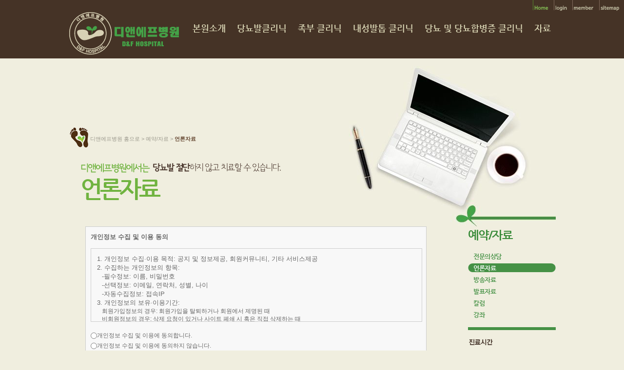

--- FILE ---
content_type: text/html
request_url: http://dnfhospital.com/Module/MBoard/MBoard.asp?Page=5&PageSize=10&Key=&Keyword=&Gubun=1&SearchCategory=&Divide=Normal&Srno=3462&PState=Write
body_size: 10956
content:
<!DOCTYPE html PUBLIC "-//W3C//DTD XHTML 1.0 Transitional//EN" "http://www.w3.org/TR/xhtml1/DTD/xhtml1-transitional.dtd">
<html xmlns="http://www.w3.org/1999/xhtml" xml:lang="ko" lang="ko">
<head>
    <meta http-equiv="Content-Type" content="text/html; charset=utf-8" />
	<meta name="description" content="중랑구 중화동 위치, 무지외반증, 지간신경종, 족저근막염, 당뇨발, 합병증, 족부질환 진료" />
	<title>디앤에프병원</title>
	<script type="text/javascript" src="/BasicJs/jquery.js"></script>
	<script type="text/javascript" src="/BasicJs/Default.js"></script>
    <link rel="stylesheet" type="text/css" href="/css/style.css" />
    <link rel="stylesheet" type="text/css" href="/css/layout.css?" />
	<link rel="stylesheet" href="/Module/Css/hp_type1/module.css" type="text/css"/>
	<link rel="stylesheet" href="/Module/Css/hp_type1/blue.css" type="text/css"/>
	<script type="text/javascript" src="/Js/CommonMenu.js"></script>
</head>

<body class="main_bg">

<div id="wrap">
	<div class="accessibility">
    	<a href="#container">본문바로가기</a>
        <a href="#nav">주메뉴 바로가기</a>
        <a href="#sub_right">하위메뉴 바로가기</a>
    </div>
        <div class="common">
        <ul>
        <li><a href="/index.asp"><img src="/images/common_icon_home_01_off.gif" alt="home" /></a></li>

        <li><a href="/Module/Member/Login.asp"><img src="/images/common_icon_login_01_off.gif" alt="로그인" /></a></li>
        <li><a href="/Module/Member/Member.asp"><img src="/images/common_icon_mem_01_off.gif" alt="회원가입" /></a></li>

        <li><a href="/Content/Content.asp?FolderName=sitemap&FileName=sitemap"><img src="/images/common_icon_sitemap_01_off.gif" alt="사이트맵" /></a></li>

        <!-- -->
        </ul>
    </div>
    <!-- //common -->

    <div id="header">
    	<h1 class="main_logo"><a href="/index.asp"><img src="/images/main_logo_01.gif" alt="디앤에프병원 D&amp;F HOSPITAL" /></a></h1>

        <!-- nav -->
        <div id="nav">
            <ul id="GNB_MAIN_AREA">
            <li><span class="gnb_1deth"><a href="/Content/Content.asp?FolderName=sub01&FileName=sub01_01" class="gnb_on">본원소개</a></span>
            	<ul class="gnb_sub_01">
                <li><span class="gnb_2deth"><a href="/Content/Content.asp?FolderName=sub01&FileName=sub01_01" class="gnb_on">본원소개</a></span></li>
                <li><span class="gnb_2deth"><a href="/Content/Content.asp?FolderName=sub01&FileName=sub01_02">의료진 소개</a></span></li>
                <li><span class="gnb_2deth"><a href="/Content/Content.asp?FolderName=sub01&FileName=sub01_03">진료안내</a></span></li>
                <li><span class="gnb_2deth"><a href="/Content/Content.asp?FolderName=sub01&FileName=sub01_04">미리보는 병원</a></span></li>
                <li><span class="gnb_2deth"><a href="/Content/Content.asp?FolderName=sub01&FileName=sub01_05">찾아오시는길</a></span></li>
                </ul>
            </li>
            <li><span class="gnb_1deth"><a href="/Content/Content.asp?FolderName=sub02&FileName=sub02_01">당뇨발클리닉</a></span>
            	<ul class="gnb_sub_02 hide">
                <li><span class="gnb_2deth"><a href="/Content/Content.asp?FolderName=sub02&FileName=sub02_01">당뇨발궤양</a></span></li>
                <li><span class="gnb_2deth"><a href="/Content/Content.asp?FolderName=sub02&FileName=sub02_02">당뇨발괴사</a></span></li>
                <li><span class="gnb_2deth"><a href="/Content/Content.asp?FolderName=sub02&FileName=sub02_03">당뇨발변형</a></span></li>
                <li><span class="gnb_2deth"><a href="/Content/Content.asp?FolderName=sub02&FileName=sub02_04">당뇨병성 신경병증</a></span></li>
                <li><span class="gnb_2deth"><a href="/Content/Content.asp?FolderName=sub02&FileName=sub02_05">당뇨병성 혈관병증</a></span></li>
                <li><span class="gnb_2deth"><a href="/Content/Content.asp?FolderName=sub02&FileName=sub02_06">당뇨발 치료</a></span></li>
                </ul>
            </li>
            <li><span class="gnb_1deth"><a href="/Content/Content.asp?FolderName=sub03&FileName=sub03_01">족부 클리닉</a></span>
            	<ul class="gnb_sub_03 hide">
                <li><span class="gnb_2deth"><a href="/Content/Content.asp?FolderName=sub03&FileName=sub03_01">무지외반증</a></span></li>
                <li><span class="gnb_2deth"><a href="/Content/Content.asp?FolderName=sub03&FileName=sub03_02">족저근막염</a></span></li>
                <li><span class="gnb_2deth"><a href="/Content/Content.asp?FolderName=sub03&FileName=sub03_03">지간신경종</a></span></li>
                <li><span class="gnb_2deth"><a href="/Content/Content.asp?FolderName=sub03&FileName=sub03_04">발목인대손상</a></span></li>
                <li><span class="gnb_2deth"><a href="/Content/Content.asp?FolderName=sub03&FileName=sub03_05">발목관절염</a></span></li>
                <li><span class="gnb_2deth"><a href="/Content/Content.asp?FolderName=sub03&FileName=sub03_06">평발</a></span></li>
                <li><span class="gnb_2deth"><a href="/Content/Content.asp?FolderName=sub03&FileName=sub03_07">발가락변형</a></span></li>
                <li><span class="gnb_2deth"><a href="/Content/Content.asp?FolderName=sub03&FileName=sub03_08">굳은살</a></span></li>
                <!--li><span class="gnb_2deth"><a href="/Content/Content.asp?FolderName=sub03&FileName=sub03_09">발톱질환</a></span></li>
                <li><span class="gnb_2deth"><a href="/Content/Content.asp?FolderName=sub03&FileName=sub03_10">당뇨발</a></span></li-->
                <li><span class="gnb_2deth"><a href="/Content/Content.asp?FolderName=sub03&FileName=sub03_11">소건막류</a></span></li>
                <li><span class="gnb_2deth"><a href="/Content/Content.asp?FolderName=sub03&FileName=sub03_12">류마티스발</a></span></li>
                <li><span class="gnb_2deth"><a href="/Content/Content.asp?FolderName=sub03&FileName=sub03_13">스포츠손상</a></span></li>
                <li><span class="gnb_2deth"><a href="/Content/Content.asp?FolderName=sub03&FileName=sub03_14">골절</a></span></li>
                </ul>
            </li>
            <li><span class="gnb_1deth"><a href="/Content/Content.asp?FolderName=sub04&FileName=sub04_01">내성발톱 클리닉</a></span>
            	<ul class="gnb_sub_04 hide">
                <li><span class="gnb_2deth"><a href="/Content/Content.asp?FolderName=sub04&FileName=sub04_01">단순내성발톱</a></span></li>
                <li><span class="gnb_2deth"><a href="/Content/Content.asp?FolderName=sub04&FileName=sub04_02">성장판변형발톱</a></span></li>
                <li><span class="gnb_2deth"><a href="/Content/Content.asp?FolderName=sub04&FileName=sub04_03">살이많은발톱</a></span></li>
                <li><span class="gnb_2deth"><a href="/Content/Content.asp?FolderName=sub04&FileName=sub04_04">무좀발톱</a></span></li>
                <li><span class="gnb_2deth"><a href="/Content/Content.asp?FolderName=sub04&FileName=sub04_05">골성변형발톱</a></span></li>
                <li><span class="gnb_2deth"><a href="/Content/Content.asp?FolderName=sub04&FileName=sub04_06">말려있는발톱</a></span></li>
                </ul>
            </li>
            <li><span class="gnb_1deth"><a href="/Content/Content.asp?FolderName=sub05&FileName=sub05_01">당뇨 및 당뇨합병증 클리닉</a></span>
            	<ul class="gnb_sub_05 hide">
                <li><span class="gnb_2deth"><a href="/Content/Content.asp?FolderName=sub05&FileName=sub05_01">당뇨병이란</a></span></li>
                <li><span class="gnb_2deth"><a href="/Content/Content.asp?FolderName=sub05&FileName=sub05_02">당뇨병의 분류</a></span></li>
                <li><span class="gnb_2deth"><a href="/Content/Content.asp?FolderName=sub05&FileName=sub05_03">당뇨병의 증상</a></span></li>
                <li><span class="gnb_2deth"><a href="/Content/Content.asp?FolderName=sub05&FileName=sub05_04">당뇨병의 진단기준</a></span></li>
                <li><span class="gnb_2deth"><a href="/Content/Content.asp?FolderName=sub05&FileName=sub05_05">당뇨병의 치료</a></span></li>
                <li><span class="gnb_2deth"><a href="/Content/Content.asp?FolderName=sub05&FileName=sub05_06">단계별 당뇨병관리</a></span></li>
                <li><span class="gnb_2deth"><a href="/Content/Content.asp?FolderName=sub05&FileName=sub05_07">만성합병증예방</a></span></li>
                <li><span class="gnb_2deth"><a href="/Content/Content.asp?FolderName=sub05&FileName=sub05_08">당뇨병성 신증</a></span></li>
                <li><span class="gnb_2deth"><a href="/Content/Content.asp?FolderName=sub05&FileName=sub05_09">당뇨병성 망막증</a></span></li>
                </ul>
            </li>
            <li><span class="gnb_1deth"><a href="/Module/Consult/Consult.asp?ModuleID=1">자료</a></span>
            	<ul class="gnb_sub_06 hide">
                <li><span class="gnb_2deth"><a href="/Module/Consult/Consult.asp?ModuleID=1">전문의상담</a></span></li>
                <li><span class="gnb_2deth"><a href="/Module/MBoard/MBoard.asp?Gubun=1&Divide=Normal">언론자료</a></span></li>
                <li><span class="gnb_2deth"><a href="/Module/MBoard/MBoard.asp?Gubun=2&Divide=Normal">방송자료</a></span></li>
                <li><span class="gnb_2deth"><a href="/Module/MBoard/MBoard.asp?Gubun=3&Divide=Normal">발표자료</a></span></li>
                <li><span class="gnb_2deth"><a href="/Module/News/News.asp?MODE=L">칼럼</a></span></li>
                <li><span class="gnb_2deth"><a href="/Module/News/Lecture.asp?MODE=L">강좌</a></span></li>
                </ul>
            </li>
            </ul>
        </div>



<script type="text/javascript">
	ftnStartGNBNavi("", "")
</script>        
    </div>
    <!-- //header -->
    <hr />



    <div id="container" class="sub_container">    
    	<div class="sub_header">

        	<div class="contents_top">
                <p class="location"><a href="/index.asp">디앤에프병원 홈으로</a> &gt; 예약/자료 &gt; <strong>언론자료</strong></p>
                <h3 class="stt">
                <img src="/images/sub_slogan_01.gif" alt="디앤에프 병원은 당뇨와 당뇨합병증 전문 병원입니다." /><br />
                <strong>언론자료</strong>
                </h3>                
            </div>
        
        	
        	<div class="sub_img_01">
            <img src="/images/sub_img_06.jpg" alt="" />
            </div>
            <!-- sub_img_01 -->
        
        </div>
    	
          
        <!-- contents -->
        <div id="sub_contents">
            <div class="contents_section"><link type="text/css" href="/BasicJs/themes/base/jquery.ui.all.css" rel="stylesheet" />
<script type="text/javascript" src="/BasicJs/ui/jquery.ui.core.js"></script>
<script type="text/javascript" src="/BasicJs/ui/jquery.ui.datepicker.js"></script>
<script type="text/javascript">
<!--
	$(document).ready(
		function(){
			$(".InsertDate").datepicker({ buttonImageOnly: true,
									dateFormat: 'yy-mm-dd'
								}).attr({ readonly : true });
		}
	);
//-->
</script>
<script type="text/javascript" src="/BasicJs/jqueryExtends.js"></script>
<script type="text/javascript" src="http://lib.drline.net/js/McircleCommon.js"></script>
<script type="text/javascript">
<!--
	var EditorState = "";

	$(document).ready(
		function(){
			$(".NumberCheck")	.NumberCheck();
		}
	);

	function WriteCheck(){

		oEditors.getById["txtContents"].exec("UPDATE_CONTENTS_FIELD", []);	// 에디터의 내용이 textarea에 적용됩니다.

		if($(".private_box").css("display") == "block"){
			if(!FieldCheckAlert("AgreeYN", "개인정보취급방침에 동의하셔야 진행됩니다.", "checkbox", "Y")){ return false; }
		}
		if(document.getElementById("PrivateAgreeY") && !document.getElementById("PrivateAgreeY").checked)
		{
			alert("개인정보취급방침에 동의하셔야 진행됩니다.");
			return false;
		}

		var FieldName =  new Array("NickName", "PWD", "Category", "NoticeYN", "OpenYN", "Title", "Contents", "DefenceNumber");
		var FieldType = new Array("input", "input", "select", "radio", "radio", "input", "textarea", "input");
		var FieldLabel = new Array("작성자명을", "비밀번호를", "구분을", "공지를", "공개를", "제목을", "내용을", "자동등록방지를");

		for(var i = 0; i < FieldName.length; i++){
			var FieldSize;

			if(FieldType[i] == "input" || FieldType[i] == "select" || FieldType[i] == "textarea"){
				FieldSize = $(FieldType[i] + "[name=" + FieldName[i] + "]").size();
			}else{
				FieldSize = $(":input:" + FieldType[i] + "[name=" + FieldName[i] + "]").size();
			}

			if(FieldSize != 0){
				if(!FieldCheckAlert(FieldName[i], FieldLabel[i] + " 입력하세요.", FieldType[i], "Y")){ return false; }
			}
		}

		/**********************************************
		# 비밀번호 작성규칙 변경 (2015.03.11)
		# http://lib.drline.net/js/McircleCommon.js
		***********************************************/
		if ($("input[name=PWD]").length > 0 && !MCheckPassword(document.getElementById("PWD").value, "L"))
		{
			document.getElementById("PWD").focus();
			return false;
		}
		// 2017-06-08 박은민님 요청으로 추가
		  var hospi = document.getElementsByName("HOSPI")[0].value;
		  var gu = document.getElementsByName("Gubun")[0].value;
		  if ( (hospi=="11955" || hospi=="3232" ) && gu=="5"  )
		  {
			  var for11955 = confirm("이벤트게시판 이용사항에 대해 확인 및 동의하셨습니까?\n(동의 후 응모 가능합니다.)");
			  if (for11955){
				  return true;
			  }else {
				return false;
			  }
		  }
		 // 2017-06-08 박은민님 요청으로 추가
		return true;
	}
//-->
</script>
<div class="Module">
<form name="WriteForm" method="post" action="http://dnfhospital.com/Module/MBoard/BoardWriteOk.asp" onsubmit="return WriteCheck()" style="margin:0" enctype="multipart/form-data">
	<fieldset>
		<legend class="skip">게시판 글쓰기</legend>
		<input type="hidden" name="HOSPI" value="11274" id="" />
		<input type="hidden" name="WState" value="Write" id="" />
		<input type="hidden" name="Srno" value="3462" id="" />
		<input type="hidden" name="Gubun" value="1" id="" />
		<input type="hidden" name="ReturnURL" value="http://dnfhospital.com/Module/MBoard/MBoard.asp?Page=5&PageSize=10&Key=&Keyword=&Gubun=1&SearchCategory=&Divide=Normal&PState=List" id="" />
		<input type="hidden" name="HtmlYN" value="Y" id="" /><div class="private_box" style="display:none">
	<h4 class="private_tt"><label for="PrivateText">개인정보 수집 및 이용동의</label></h4>
    <textarea style="width:95%;height:100px;" id="PrivateText">${CFGAgreementText}</textarea>
	<p class="private_check"><input type="checkbox" name="AgreeYN" id="AgreeYN"  class="input_check"/> <label for="AgreeYN">개인정보 수집 및 이용에 동의합니다. </label></p>
</div>

<table cellSpacing="0" cellPadding="0" width="100%" border="0">
	<tr>
		<td>
			<div class="privicy_txt_wrap mb10">
				<p class="tit">개인정보 수집 및 이용 동의</p>
				<div class="privicy_box">
					<ul>
						<li>1.	개인정보 수집·이용 목적: 공지 및 정보제공, 회원커뮤니티, 기타 서비스제공 </li>
						<li>2.	수집하는 개인정보의 항목:
							<ul>
								<li>-필수정보: 이름, 비밀번호</li>
								<li>-선택정보: 이메일, 연락처, 성별, 나이</li>
								<li>-자동수집정보: 접속IP</li>
							</ul>
						</li>
						<li>3.	개인정보의 보유·이용기간:
							<p>회원가입정보의 경우: 회원가입을 탈퇴하거나 회원에서 제명된 때 <br />비회원정보의 경우: 삭제 요청이 있거나 사이트 폐쇄 시 혹은 직접 삭제하는 때<br />다만, 수집목적 또는 제공받은 목적이 달성된 경우에도 상법 등 법령의 규정에 의하여 보존할 필요성이 있는 경우에는 귀하의 개인정보를 보유할 수 있습니다.</p>
						</li>
						<li>4.	동의를 거부할 권리가 있다는 사실 및 동의 거부에 따른 불이익:
							<p>귀하는 홈페이지에서 위와 같은 개인정보 수집·이용에 동의하지 않으실 수 있습니다.<br />그러나 동의를 거부할 경우 게시판 이용에 제한이 있습니다.</p>
						</li>
					</ul>
				</div>
				<ul class="agree_line">
					<li><input type="radio" name="PrivateAgree" id="PrivateAgreeY"><label for="agree01">개인정보 수집 및 이용에 동의합니다.</label></li>
					<li><input type="radio" name="PrivateAgree" id="PrivateAgreeN"><label for="agree02">개인정보 수집 및 이용에 동의하지 않습니다.</label></li>
				</ul>
			</div>
		</td>
	</tr>
</table>
<p class="bord_txt_type01" style="${RulesOfUse}"><strong>게시판 이용수칙</strong></p>
<ul class="bord_notice_list"  style="padding:15px 13px 25px 13px;height:100px;overflow-y:scroll;${RulesOfUse}">
	<li><span class="num">01.</span> 게시판에 글쓰기를 하는 경우, 본문 또는 첨부 파일 내에 개인정보(주민등록번호, 성명, 연락처 등) 및 민감정보<br/><span class="int01">(정보 주체의 사생활을 침해할 우려가 있는 개인정보)가 포함되어 게시되지 않도록 유의하시기 바랍니다.</span></li>
	<li><span class="num">02.</span> 개인정보를 포함하여 게시하는 경우에는 불특정 다수에게 개인정보가 노출되어 악용될 수 있으며,<br/><span class="int01">특히 타인의 개인정보를 누설, 목적 외 이용, 제공하는 경우에는 개인정보보호법에 따라 처벌받을 수 있음을 알려드립니다.</span></li>
	<li><span class="num">03.</span> 음란, 욕설, 광고글은 통보 없이 삭제될 수 있습니다.</li>
	<li><span class="num">04.</span> 게시글에 시술 및 수술 후기등록 시 혐오감 없는, 보정하지 않은 사진만 등록 가능하며 전/후 시기 명기,<br/><span class="int01">동일한 조건으로 촬영된 것만 게시 가능합니다.</span></li>
	<li><span class="num">05.</span> 치료 후의 사진은 3개월 이상만 허용되며, 주관적 서술로 실존하지 않은 인물의 경험(증상)인 것처럼<br/><span class="int01">기술한 내용은 게시 불가입니다.</span></li>
	<li><span class="num">06.</span> 시술 후기 등 일부 게시판은 성격에 따라 회원에게만 공개 가능하며 환자 본인의 동의가 확인 가능한 경우에만<br/><span class="int01"> 게재할 수 있습니다.</span></li>
</ul>

<!--목록(S)-->
<p class="write_most"><strong class="write_star">*</strong> 표시는 필수 입력사항입니다.</p>
<table summary="게시판 글쓰기" class="write p_rel">
<caption class="hide">게시판 글쓰기</caption>
<colgroup>
<col width="100px" />
<col width="" />
<col width="100pX" />
<col width="" />
</colgroup>
<tr>
	<td class="line01" colspan="4"></td>
</tr>
<tr>
	<th scope="row"><label for="NickName" class="section00"><span class="write_star" title="필수항목">*</span> 작성자명</label></th>
	<td colspan="3"><input type="text" class="input01" name="NickName" id="NickName" value="${NickName}"/></td>
</tr>
<tr>
	<td class="line1" colspan="4"></td>
</tr><tr>
	<th scope="row"><span class="section00"><label for="PWD"><span class="write_star" title="필수항목">*</span> 비밀번호</label></span></th>
	<td colspan="3"><input type="password" class="input01 fl" name="PWD" id="PWD" value=""/><div class="btn_lay fl" style="padding-left:12px;"><p><a href="#none"><img src="/Module/images/common/member_butn_pw_rule.gif" alt="비밀번호생성규칙 " /></a></p></div></div>

		<div class="layer_pw gap02"><strong class="mb10">비밀번호 생성규칙은 아래와 같습니다.</strong><br />
			<p>생성하는 비밀번호에 12345678 등과 같은 쉬운 일련번호 문자열과<br />동일한 숫자의 연속사용은 하지 않습니다.(예:1111)</p>
			</div>
			<script type="text/javascript">
			$(".btn_lay a").bind("mouseenter",function(){
				$(".layer_pw").eq($(this).parent().index()).show();
			}).bind("mouseleave",function(){
				$(".layer_pw").eq($(this).parent().index()).hide();
			})
		</script>
	</td>
</tr>
<tr>
	<td class="line1" colspan="4"></td>
</tr><tr>
	<th scope="row"><span class="section00"><label for="Title"><span class="write_star" title="필수항목">*</span> 제목</label></span></th>
	<td colspan="3"><input type="text" class="input01" name="Title" id="Title" value='' style="width:95%"/></td>
</tr>
<tr>
	<td class="line1" colspan="4"></td>
</tr><tr>
	<!--<th scope="row"><label for="txtContents" class="section00"><span class="write_star" title="필수항목">*</span> 내용2</label></th>-->
	<td colspan="4">
		<textarea name="txtContents" id="txtContents" style="width:100%;height:412px;display:none;"></textarea>
		<script type="text/javascript" src="/Module/SmartEditor/js/HuskyEZCreator.js"></script>
		<script type="text/javascript">
		var oEditors = [];

		nhn.husky.EZCreator.createInIFrame({
			oAppRef: oEditors,
			elPlaceHolder: "txtContents",
			sSkinURI: "/Module/SmartEditor/SmartEditor2Skin.html",
			htParams : {
				bUseToolbar : true,				// 툴바 사용 여부 (true:사용/ false:사용하지 않음)
				bUseVerticalResizer : true,		// 입력창 크기 조절바 사용 여부 (true:사용/ false:사용하지 않음)
				bUseModeChanger : true,			// 모드 탭(Editor | HTML | TEXT) 사용 여부 (true:사용/ false:사용하지 않음)
				//aAdditionalFontList : aAdditionalFontSet,		// 추가 글꼴 목록
				fOnBeforeUnload : function(){
					//alert("완료!");
				}
			}, //boolean
			fOnAppLoad : function(){
				//예제 코드
				//oEditors.getById["txtContents"].exec("PASTE_HTML", ["로딩이 완료된 후에 본문에 삽입되는 text입니다."]);
			},
			fCreator: "createSEditor2"
		});
		</script>
	</td>
</tr>
<tr>
	<td class="line1" colspan="4"></td>
</tr><tr>
	<td colspan="4">
		&nbsp;&nbsp;&nbsp;&nbsp;&nbsp;&nbsp;&nbsp;&nbsp;&nbsp;&nbsp;
		해당 웹사이트는 웹접근성을 준수한 웹사이트입니다. 첨부하시는 파일에 대한 설명 문구를 입력해주시면 <br />
		&nbsp;&nbsp;&nbsp;&nbsp;&nbsp;&nbsp;&nbsp;&nbsp;&nbsp;&nbsp;
		장애인, 고령자분들도 웹사이트 이용이 훨씬 쉬워집니다.
	</td>
</tr>
<tr>
	<td class="line1" colspan="4"></td>
</tr><tr>
	<th scope="row"><span class="section00"><label for="File1"><span class="write_star" title="필수항목">*</span> 첨부파일1</label></span></th>
	<td colspan="3"><input type="file" class="input01" name="File1" id="File1" style="width:95%"/> </td>
</tr>
<tr>
	<td class="line1" colspan="4"></td>
</tr>
<tr>
	<th scope="row"><span class="section00"><label for="FileComment1"><span class="write_star" title="필수항목">*</span> 첨부파일1 설명</label></span></th>
	<td colspan="3">
		<input type="text" class="input01" name="FileComment1" id="FileComment1" value="" style="width:95%"/>
	</td>
</tr>
<tr>
	<td class="line1" colspan="4"></td>
</tr><tr>
	<th scope="row"><span class="section00"><label for="File2"><span class="write_star" title="필수항목">*</span> 첨부파일2</label></span></th>
	<td colspan="3"><input type="file" class="input01" name="File2" id="File2" style="width:95%"/> </td>
</tr>
<tr>
	<td class="line1" colspan="4"></td>
</tr>
<tr>
	<th scope="row"><span class="section00"><label for="FileComment2"><span class="write_star" title="필수항목">*</span> 첨부파일2 설명</label></span></th>
	<td colspan="3">
		<input type="text" class="input01" name="FileComment2" id="FileComment2" value="" style="width:95%"/>
	</td>
</tr>
<tr>
	<td class="line1" colspan="4"></td>
</tr><tr>
	<th scope="row"><span class="section00"><label for="DefenceNumber"><span class="write_star" title="필수항목">*</span> 자동등록방지</label></span></th>
	<td colspan="3">
		<img style="width: auto;" src="/Module/Images/Common/calendar_num8.gif" alt="8" /><img style="width: auto;" src="/Module/Images/Common/calendar_num9.gif" alt="9" /><img style="width: auto;" src="/Module/Images/Common/calendar_num5.gif" alt="5" /><img style="width: auto;" src="/Module/Images/Common/calendar_num6.gif" alt="6" /><input type='hidden' name='s_check_num' value='8956' />
		<input type="text" class="input01 NumberCheck" name="DefenceNumber" id="DefenceNumber"/>
		옆에 보이는 숫자를 입력해주세요.
	</td>
</tr>
<tr>
	<td class="line1" colspan="4"></td>
</tr></table>
<!--목록(E)-->

<div class="btn_area">
    <div class="btn_right">
		<button class="btn_register" type="submit">등록</button>
		<a href="/Module/MBoard/MBoard.asp?Page=5&PageSize=10&Key=&Keyword=&Gubun=1&SearchCategory=&Divide=Normal&PState=List" class="btn_cancel">취소</a>
	</div>
</div>

</div>
	</fieldset>
</form>                
            </div>
        </div>            
        <!-- //contents -->
        
        <hr />
                

        <div id="sub_right">        	            
            <!-- tt snb -->
            <h2 class="tt">예약/자료</h2>            
            <div class="snb">
            	<ul>
                <li><a href="/Module/Consult/Consult.asp?ModuleID=1" class="off">전문의상담</a></li>
                <li><a href="/Module/MBoard/MBoard.asp?Gubun=1&Divide=Normal" class="on">언론자료</a></li>
                <li><a href="/Module/MBoard/MBoard.asp?Gubun=2&Divide=Normal" class="off">방송자료</a></li>
                <li><a href="/Module/MBoard/MBoard.asp?Gubun=3&Divide=Normal" class="off">발표자료</a></li>
                <li><a href="/Module/News/News.asp?MODE=L" class="off">칼럼</a></li>
                <li><a href="/Module/News/Lecture.asp?MODE=L" class="off">강좌</a></li>
                </ul>            
            </div>


            
            
            <div class="sub_right_btn">
                <div><img src="/images/main_time.gif" alt="진료시간 / 평   일     오전 9시 ~ 오후 5시 / 토요일     오전 9시 ~ 오후 1시 / 점심시간   오후12시 30분 ~ 오후1시 30분 / 일요일/공휴일 : 휴진" /></div>
                <div><img src="/images/main_tel.gif" alt="상담 및 문의전화 궁금하신 사항이 있으시면 친절히 상담하여 드립니다 02)434-2119" /></div>
                <div><a href="http://blog.naver.com/kjyos" target="_blank" title="박정민 원장의 블로그 새창열기"><img src="/images/main_blog.gif" alt="당뇨발을 가장 잘 살리는 김세영, 박정민 원장의 블로그" /></a></div>
                <div><a href="http://cafe.naver.com/dnfhospital" target="_blank" title="디앤에프병원 카페 새창열기"><img src="/images/main_cafe.gif" alt="당뇨발을 살려내는 병원 디앤에프병원 카페" /></a></div>
            </div>
            <!-- //sub_left_btn -->
            
        </div>	

          
    <span class="clearfloat"></span>
    </div>
    <!-- //container -->
    <hr />
    
    <div id="footer">
        <p class="copy_logo"><img src="/images/copy_logo.gif" alt="디앤에프병원 D&amp;F HOSPITAL" /></p>
        
        <div class="footer_left">
            <ul class="footer_btn01">
        	<li><a href="/Content/Content.asp?FolderName=sub01&FileName=sub01_01"><img src="/images/copy_about.gif" alt="병원소개" /></a></li>
            <li><a href="/Content/Content.asp?FolderName=sub01&FileName=sub01_05"><img src="/images/copy_map.gif" alt="찾아오시는길" /></a></li>
            <li><a href="/Content/Content.asp?FolderName=sub01&FileName=sub01_03"><img src="/images/copy_info.gif" alt="진료안내" /></a></li>            
            <li><a href="#" onclick="ftnGlobalPrivatePopup('1');return false;"><img src="/images/copy_private.gif" alt="개인정보취급방침" /></a></li>
            <li><a href="/Content/Content.asp?FolderName=sitemap&FileName=sitemap"><img src="/images/copy_sitemap.gif" alt="사이트맵" /></a></li>
	        </ul>
            <address class="copy_address"><img src="/images/copy_address.gif" alt="서울시 중랑구 중화동 110-43 디엔에프병원  |   사업자 등록번호: 204-93-45862   |   대표자: 김재영   |   상호명: 디앤에프병원" /></address>        </div>
        
        <div class="footer_right"><img src="/images/copy_tel.gif" alt="전화번호 |  02)434-2119 copyright D&amp;F hospital hospital All right reserved" /></div>
        
    </div>

<!-- Common Google Script -->
<script>
  (function(i,s,o,g,r,a,m){i['GoogleAnalyticsObject']=r;i[r]=i[r]||function(){
  (i[r].q=i[r].q||[]).push(arguments)},i[r].l=1*new Date();a=s.createElement(o),
  m=s.getElementsByTagName(o)[0];a.async=1;a.src=g;m.parentNode.insertBefore(a,m)
  })(window,document,'script','//www.google-analytics.com/analytics.js','ga');

  ga('create', 'UA-54008253-41', 'auto');
  ga('send', 'pageview');

</script>
<!-- Common Google Script End -->

<script language="javascript" src="http://lib.drline.net/js/MCircleHomepageInit.js"></script>
<script language="javascript">
	var hospiCd = '11274';
	var hpType = 'SEMI'; /*EDT=EDT,HEALTHCARE=헬스케어,SEMI=중소병원,FLEXIBLE=플렉서블3,S3=S3,SPECIAL=개별,MOBILE=모바일,ADMIN=관리자*/
	var memberID = '';
	var isAdmin = 'False';

    McircleHomepageCommon(hospiCd, hpType, memberID, isAdmin);

	/*비밀번호 변경 3개월초과자 팝업 알림*/
	if(InnerGetCookie('SITECMD') == 'PWD_UPDATE_NOTI'){
		var url = 'http://lib.drline.net/popup/PwdUpdateNoti.asp?hospiCd=' + hospiCd + '&hpType=' + hpType +'&domain='+escape(document.domain);

        McircleCrossPOP(url, 'POPPwdUpdateNoti', '비밀번호 변경', 600, 536, 30, 30);
		InnerSetCookie('SITECMD', '', 1); // 비밀번호 변경 알림 Clear
	}
</script></div>



</body>
</html>


--- FILE ---
content_type: text/css
request_url: http://dnfhospital.com/css/style.css
body_size: 1961
content:
@charset "utf-8";

/*======================================*
요소(element) 여백 초기화 2J 20130313_s
*=======================================*/
html, body, blockquote, caption, dd, div, dl, dt, fieldset, form, frame, h1, h2, h3, h4, h5, h6, hr, iframe, input, legend, object, p, pre, q, select, table, textarea, tr, td {margin:0; padding:0;}

fieldset, img {border:0 none;}

h1, h2, h3, h4, h5, h6 {font-size:1em; font-style:normal;}
hr {display:none;}

html {font-size:62.5%; height:100%;}
body {background-color:#FFFFFF;color:#4c4c4c;font-family:"돋움", Dotum, "굴림", Gulim, Verdana, sans-serif; font-size:1.2em; height:100%; line-height:1.5; position:relative; idth:100%;}

img {font-size:0; line-height:0; margin:0; padding:0;}

a {color:#4c4c4c;text-decoration:none;}
a:hover {color:#000000;text-decoration:underline;}
a:focus{outline-width:2px !important; color:#CC6600; outline-style:dotted !important; -moz-outline-radius:4px;}

address, em			{font-style:normal}

input, select, textarea, button {font-family:"돋움", Dotum, "굴림", Gulim, Verdana, sans-serif;}
textarea {padding:3px;}
select {color:#626262;font-family: Arial;font-size:1em; height:19px; line-height:1; vertical-align:middle;}

table {border:0 none; border-collapse:collapse; empty-cells:show;width:100%;}
table input {vertical-align:middle;}

.por {position:relative !important;}
.poa {position:absolute !important;}


.blind, .skip, legend, caption {font-size:0 ;height:0; left:-5000px; line-height:0;position: absolute; top:-5000px;visibility:hidden;width:0;}


.clear			{clear:both;}
.clearfloat		{clear:both; display:block; float:none; font-size:0 !important; height:0; line-height:0 !important; margin:0 !important; padding:0 !important; width:100%; overflow:hidden;}
.fl				{float:left;}
.fr				{float:right;}

.mplnone		{margin:0; padding:0; list-style:none;}
.mplnone li		{margin:0; padding:0;}

.liinline		{margin:0; padding:0; list-style:none;}
.liinline li	{margin:0; padding:0 10px; display:inline;}

.btn			{cursor:pointer;}
.show 			{display:block;}
.hide 			{display:none;}
.ovfh			{overflow:hidden;}
.vish			{visibility:hidden;}

.ul				{margin:0; padding:0; list-style:none;}
.ul li			{margin:0; padding:0;}

.accessibility {position:absolute; top:0; left:0; z-index:1;}
.accessibility ul {margin:0; padding:0; list-style:none;}
.accessibility ul li {margin:0; padding:0;}
.accessibility a {color:#F00; display:block; font-size:1em; height:0; overflow:hidden; width:120px;}
.accessibility a:hover, .accessibility a:focus, .accessibility a:active {color:F00; font-weight:bold; height:auto;	width:115px;}
/*======================================*
공통
*=======================================*/
/* 폰트 */
.font0		{font-size:0;}
.font11		{font-size:11px;}
.font12		{font-size:12px;}
.font14		{font-size:14px;}
.font16		{font-size:16px;}
.b			{font-weight:bold;}
.black		{color:#000;}
.white		{color:#FFF;}
.red		{color:#e23535}
.orange		{color:#ff6600}
.sub_color01		{color:#5282a9}
.sub_color02		{color:#175996;}
.linh0		{line-height:0;}

/*상하정렬*/
.vm			{vertical-align:middle;}
.vt			{vertical-align:top;}
.lm			{margin-left:5px;}
.rm			{margin-right:5px;}

/*텍스트정렬*/
.ac			{text-align:center}
.al			{text-align:left}
.ar			{text-align:right}

/* width */
.w100		{width:100%}
.w98		{width:98%}

/**/
.pat5		{padding-top:5px}
.pab5		{padding-bottom:5px}
.pa10		{padding:10px}
.pab10		{padding-bottom:10px}
.pat10		{padding-top:10px}
.par10		{padding-right:10px}
.pal10		{padding-left:10px}
.parl10		{padding-right:10px; padding-left:10px}
.patb10		{padding-top:10px; padding-bottom:10px}
.pat15		{padding-top:15px}
.pat20		{padding-top:20px !important;}
.par20		{padding-right:20px}
.patb20		{padding-top:20px; padding-bottom:20px}
.pab20		{padding-bottom:20px}
.pab25		{padding-bottom:25px}
.pab30		{padding-bottom:30px}
.pat35		{padding-top:35px}
.par40		{padding-right:40px}
.pab40		{padding-bottom:40px}
.pab50		{padding-bottom:50px}
.pab60		{padding-bottom:50px}
.mar5		{margin-right:5px}
.mal5		{margin-left:5px}
.mat10		{margin-top:10px}
.mat20		{margin-top:20px}
.mat25		{margin-top:25px}
.mat30		{margin-top:30px}
.mar20		{margin-right:20px !important}
.mar40		{margin-right:40px}

.input_check,
.input_radio	{height:13px; padding:0; width:13px; vertical-align:-2px;}
.label_r		{padding-left:5px; padding-right:20px;}
.label_l		{padding-right:5px;}
.input01		{border:1px solid #b8b8b8; height:18px; padding:0 2px 0; vertical-align:middle;}
.select01		{border:1px solid #b8b8b8; height:20px; padding:0; vertical-align:middle;}
.textarea01		{border:1px solid #c0c0c0; padding:0; vertical-align:middle;}
.file01			{height:20px; padding:0; vertical-align:middle;}
.entry-title 	{display:none;}




--- FILE ---
content_type: text/css
request_url: http://dnfhospital.com/css/layout.css?
body_size: 3297
content:
@charset "utf-8";


@import url(/css/fonts/nanumgothic.css);
.fontload {font-family:'Nanum Gothic';}
#nav ul li a  {font-family:'Nanum Gothic'; font-weight:800}
.snb ul li a  {font-family:'Nanum Gothic';}
.stt strong   {font-family:'Nanum Gothic';}
.tt			  {font-family:'Nanum Gothic';}

/* Layout Selector  20130530  */
.main_bg {background-color:#f0eedf;}

#wrap {margin:0 auto; background:url(../images/main_bg_01.gif) 0 0 repeat-x}

/* Header */
#header {position:relative; z-index:10; margin:0 auto; height:120px; width:1000px;}
.main_logo {margin:0 auto; padding:25px 0 0; float:left;}

.common {position:absolute; top:0; right:0; z-index:10; overflow:hidden;}
.common ul {margin:0; padding:0; list-style:none; overflow:hidden;}
.common ul li {margin:0;  padding:0; float:left; height:25px;}

#nav {height:60px; width:770px; float:right;}
#nav ul {margin:0; padding:50px 0 0 0; list-style:none; float:right; position:relative; z-index:1;}
#nav ul li {margin:0; padding:0 10px 0 13px; float:left; height:16px;}
#nav ul li ul {position:absolute; top:85px; z-index:100; margin:0; padding:0;}
#nav ul li ul li {padding:0 8px; height:13px;}
#nav ul li a {display:block; color:#d7d3b2; font-size:18px; font-weight:bold;}
#nav ul li a:hover {text-decoration:none; color:#44a247;}
#nav ul li a.gnb_on {color:#44a247;}
#nav ul li ul li a {font-size:13px;}
#nav ul li ul li a.gnb_on {border-bottom:3px solid #44a247;}
.gnb_sub_01 {left:10px;}
.gnb_sub_02 {left:100px;}
.gnb_sub_03 {left:0px;  width:950px}
.gnb_sub_04 {left:200px;}
.gnb_sub_05 {left:0px; width:900px}
.gnb_sub_06 {left:480px; width:400px}
.gnb_sub_07 {left:200px;}

.sub_nav ul li ul {top:52px !important; height:160px !important;}

/* container */
#container {clear:both; position:relative; z-index:1;}	

.main_img_01 {margin-left:-160px; height:500px; text-align:center; position:absolute; top:0; left:50%; margin-left:-750px}

.main_btn01 {position:absolute; bottom:300px; left: 373px; z-index: 1;}
.main_btn02 {position:absolute; bottom:300px; left: 610px; z-index: 1;}
.main_btn03 {position:absolute; bottom:275px; left: 715px; z-index: 1;}
.main_btn04 {position:absolute; top:331px; left: 266px; z-index: 1;}
.main_btn05 {position:absolute; top:340px; left: 501px; z-index: 1;}

.main_contents {width:1000px; margin:0 auto; padding-top:517px;}

.rowgroup01 {float:left; width:275px; padding-right:30px}
.rowgroup02 {float:left; width:175px; padding-right:35px}
.rowgroup03 {float:left; width:161px;}
.rowgroup04 {float:right; width:286px;}

/* main_tab_board */
.main_tab_board {padding:0; height:168px; width:275px;}
.main_tab_board h2 {float:left; height:24px;}  

.main_tab_board ul {margin:0; padding:0; list-style:none;  position:relative; z-index:1; height:115px;}
.main_tab_board ul li {margin:0; padding:0; float:left}
.main_tab_board ul li ul {margin:0; padding:0 2px 0 5px; background:none; position:absolute; top:34px; left:0; z-index:11;  width:268px;} /* 리스트 width */
.main_tab_board ul li li {width:100%; height:12px;  padding:4px 0 3px 13px;} /* 리스트 줄간격 */

.main_tab_board ul li li a {color:#49372b;text-decoration:none}  /* 리스트 폰트 색상 */
.main_tab_board ul li li a:hover,
.main_tab_board ul li li a:active,
.main_tab_board ul li li a:focus{text-decoration:underline; color:#4e8420}

.main_tab_board ul li .main_tab_icon {float:left; background:url(../images/main_tab_icon.gif) 0 50% no-repeat;} /* 리스트 icon */
.main_tab_board ul li a {float:left}
.main_tab_board ul li span.day {float:right; color:#8d7666; font-size:11px} /* 날짜 */
.main_tab_board ul li p.more {position: absolute; top:-34px; right:0; z-index:10;} /* more */

/* Footer */
#footer {clear:both; width:1000px; margin:0 auto; padding:30px 0; overflow:hidden;}
.copy_logo {float:left;}
.footer_left {float:left; padding:9px 0 0;}
.footer_btn01 {margin:0; padding:0 0 0; list-style:none; overflow:hidden;}
.footer_btn01 li {margin:0; padding:0; float:left;}
.copy_address {padding:0;}
.footer_right {float:right;}



/* sub_container */
.sub_container {width:1000px; margin:0 auto;}

.sub_header {height:345px;}
.sub_img_01 {float:right; width:520px;}
.contents_top {overflow:hidden; padding:140px 0 0; float:left;}

.location {height:11px; line-height:11px; padding:20px 0 28px 45px; font-size:11px; color:#99978b; background:url(../images/sub_location.gif) 0 0 no-repeat;}
.location a {color:#99978b}
.location strong {color:#654731;}
.stt {clear:both;}
.stt strong {padding-left:25px; font-size:48px; color:#70b340; letter-spacing:-5px; height:48px; line-height: 48px;}

#sub_right {width:180px; float:right; padding:0; overflow:hidden;}

.tt {padding:6px 1px 6px 0; font-size:24px; color:#398b39; line-height:25px; letter-spacing:-2px;}
.snb ul {margin:0; padding:12px 0 14px; list-style:none; width:180px; font-size:0; line-height:0; border-bottom:6px solid #459145;}
.snb ul li {margin:0; padding:3px 0; height:auto;}
.snb ul li a {display:block; padding:3px 0 0 11px; height:15px; font-size:13px; color:#459145; line-height:110%; font-weight:bold; letter-spacing:-0.5px;}
.snb ul li a:hover {text-decoration:none;}
.snb ul li a.on {background:url(../images/snb01_bg_on.gif) 0 0 no-repeat; color:#FFFFFF;}


.sub_right_btn {margin:10px auto 30px;}

#sub_contents {padding:0; float:left; width:770px;}

.contents_section {clear:both; padding:0; width:700px; margin:0 auto;}


/* sitemap */
.sitemap {padding:48px 0 28px; overflow:hidden;}
.sitemap .fl {width:180px; padding-right:68px;}
.ul_sitemap {margin:0; padding:10px 0 16px; list-style:none;}
.ul_sitemap li {margin:0; padding:5px 0; width:150px}
.ul_sitemap li a {padding:0 7px 0 34px; background:url(../../images/bullet_02.gif) 16px 5px no-repeat; display:block;}

/* Content */
.ready_img {text-align:center; padding:20px 0;} /* 준비중이미지 */
.contents_img {margin-left:-29px;}

.c_point_color01 {color:#146014 !important;} /* 컨텐츠 포인트 칼라 */
.c_point_color02 {color:#8bb96a !important; font-size:16px !important;}
.c_color01 {color:#99978b !important; font-size:12px !important;}
.c_color02 {color:#8f4a00 !important;}
.txt_underline {text-decoration:underline;}
.contents_color,
.contents_color div,
.contents_color h4,
.contents_color dt,
.contents_color dd,
.contents_color th,
.contents_color td,
.contents_color p {color:#48342b; font-size:13px; line-height:170%; font-family:'Nanum Gothic'}


.doctor_left {float:left; width:272px;}
.doctor_right {float:right; width:426px; padding-right:2px;}
.doctor_name {padding:0 20px; font-size:32px !important;}

.doctor_box_01 {border-bottom:1px solid #e6e4d3; padding:17px 10px 20px 20px;}
.doctor_box_02 {background-color:#6f5e56; padding:14px 24px; color:#FFF}

.doctor_title_01 {color:#24939a; padding:0 0 0 17px; height:17px;}
.doctor_title_02 {color:#FFFFFF; text-align:right;}
.doctor_title_03 {color:#60a331 !important; font-size:20px !important;}

.doctor_ul_01 {margin:0; padding:10px 10px 0 20px; list-style:none;}
.doctor_ul_01 li {margin:0; padding:0 0 0;}
.doctor_ul_01 li span.year {color:#9dbb86; display:inline-block; width:90px;}

.doctor_info_01 {margin:0; padding:10px 10px 0 20px; list-style:none;}
.doctor_info_02 {color:#FFFFFF !important; text-align:right;}

.bottom_line_01 {display:block; background-color:#48342b; padding-top:4px; clear:both; margin-bottom:60px;}


.guide_ul_01 {margin:0; padding:10px 0 0; list-style:none;}
.guide_ul_01 li {margin:0; padding:5px 0 0; clear:both; ; font-weight:bold;}
.guide_ul_01 li span {display:block; margin-right:10px; width:90px; height:20px; line-height:20px; color:#FFF; background-color:#60a331; float:left; text-align:center;}

.guide_ul_02 {margin:0; padding:10px 0 0; list-style:none;}
.guide_ul_02 li {margin:0; padding:5px 0 0 22px; background:url(../../images/intro_guide_icon_01.gif) 0 50% no-repeat; font-weight:bold;}

.guide_ul_03 {margin:0; padding:0 10px 0; list-style:none;}
.guide_ul_03 li {margin:0; padding:0; color:#FFFFFF; font-weight:bold;}

.guide_table_01 {width: 80%; margin: 20px auto 0; background-color: #FFFFFF; border: 2px solid #48342b;}
.guide_table_01 th,.guide_table_01  td {border: 1px solid #48342b; padding: 5px; text-align: center;}
.guide_table_01 th {background-color: #ffff00}
.guide_table_01 .color01 {background-color:#003466; color: #FFFFFF;}
.guide_table_01 .color02 { color: #fe0002;}

.sub_title01 {padding-bottom:10px;}

.sub_dl_01 {margin:0; padding:0;}
.sub_dl_01 dt {clear:both; float:left; font-weight:bold; padding:10px 10px 0 0}
.sub_dl_01 dd {padding-top:10px;}

.sub_ol_01 {margin:-10px 0 0; padding:0; list-style:none;}
.sub_ol_01 li {margin:0; padding:10px 0 0; list-style:none;}

.sub_ol_num	{margin:-10px 0 0; padding:0; list-style:none;}
.sub_ol_num li {margin:0; padding:10px 18px 0; list-style:none; background-position:0 14px; background-repeat:no-repeat;}
.sub_ol_num li.num01 {background-image:url(../../images/sub_ol_num01.gif);}
.sub_ol_num li.num02 {background-image:url(../../images/sub_ol_num02.gif);}
.sub_ol_num li.num03 {background-image:url(../../images/sub_ol_num03.gif);}
.sub_ol_num li.num04 {background-image:url(../../images/sub_ol_num04.gif);}
.sub_ol_num li.num05 {background-image:url(../../images/sub_ol_num05.gif);}
.sub_ol_num li.num06 {background-image:url(../../images/sub_ol_num06.gif);}

.sub_ul_01 {margin:0; padding:0 20px;}
.sub_ul_01 li {margin:0; padding:3px 0;}

.sub_table01 {background-color: #FFFFFF; width: 100%; border:1px solid #927b52;}
.sub_table01 .hide {display: none;}
.sub_table01 th, .sub_table01 td {border: 1px solid #bbad92; padding: 9px 18px 8px;}
.sub_table01 th {background-color: #d8d5c0; color:#48342b;}
.sub_table01 td {background-color: #ebe8d5; color:#785d51;}
.sub_table01 td.bg {background-color: #ebe8d5;}
.sub_table01 td.ac {text-align: center;}


--- FILE ---
content_type: text/css
request_url: http://dnfhospital.com/css/fonts/nanumgothic.css
body_size: 440
content:
@charset "utf-8";

 /* 
 * Nanum Gothic (Korean) http://www.google.com/webfonts/earlyaccess
 */
@font-face {
  font-family: 'Nanum Gothic';
  font-style: normal;
  font-weight: 700;
  src: url(/css/fonts/nanumgothic/NanumGothic-Bold.eot);
  src: url(/css/fonts/nanumgothic/NanumGothic-Bold.eot?#iefix) format('embedded-opentype'),
       url(/css/fonts/nanumgothic/NanumGothic-Bold.woff2) format('woff2'),
       url(/css/fonts/nanumgothic/NanumGothic-Bold.woff) format('woff'),
       url(/css/fonts/nanumgothic/NanumGothic-Bold.ttf) format('truetype');
}
@font-face {
  font-family: 'Nanum Gothic';
  font-style: normal;
  font-weight: 400;
  src: url(/css/fonts/nanumgothic/NanumGothic-Regular.eot);
  src: url(/css/fonts/nanumgothic/NanumGothic-Regular.eot?#iefix) format('embedded-opentype'),
       url(/css/fonts/nanumgothic/NanumGothic-Regular.woff2) format('woff2'),
       url(/css/fonts/nanumgothic/NanumGothic-Regular.woff) format('woff'),
       url(/css/fonts/nanumgothic/NanumGothic-Regular.ttf) format('truetype');
}
@font-face {
  font-family: 'Nanum Gothic';
  font-style: normal;
  font-weight: 800;
  src: url(/css/fonts/nanumgothic/NanumGothic-ExtraBold.eot);
  src: url(/css/fonts/nanumgothic/NanumGothic-ExtraBold.eot?#iefix) format('embedded-opentype'),
       url(/css/fonts/nanumgothic/NanumGothic-ExtraBold.woff2) format('woff2'),
       url(/css/fonts/nanumgothic/NanumGothic-ExtraBold.woff) format('woff'),
       url(/css/fonts/nanumgothic/NanumGothic-ExtraBold.ttf) format('truetype');
}


--- FILE ---
content_type: text/plain
request_url: https://www.google-analytics.com/j/collect?v=1&_v=j102&a=810601640&t=pageview&_s=1&dl=http%3A%2F%2Fdnfhospital.com%2FModule%2FMBoard%2FMBoard.asp%3FPage%3D5%26PageSize%3D10%26Key%3D%26Keyword%3D%26Gubun%3D1%26SearchCategory%3D%26Divide%3DNormal%26Srno%3D3462%26PState%3DWrite&ul=en-us%40posix&dt=%EB%94%94%EC%95%A4%EC%97%90%ED%94%84%EB%B3%91%EC%9B%90&sr=1280x720&vp=1280x720&_u=IEBAAEABAAAAACAAI~&jid=1057251394&gjid=426410796&cid=1322105032.1765487105&tid=UA-54008253-41&_gid=721132342.1765487105&_r=1&_slc=1&z=1794892970
body_size: -285
content:
2,cG-RZPVH25PPL

--- FILE ---
content_type: application/javascript
request_url: http://lib.drline.net/js/McircleCommon.js
body_size: 1828
content:
/*********************************************************************
function name : MCheckPassword
설명 : 비밀번호 유효성검사
param {pwd=비밀번호, [checkType=체크유형({S=강력함,L=약함})], [blockList=필터키워드(배열타입)]}
return {연속된문자=false, 연속되지않은문자=true} 
사용예 : if (!MCheckPassword('비밀번호')) {실패처리}
*********************************************************************/
function MCheckPassword(pwd, checkType, blockList) {
    if (!checkType) checkType = 'S'; // 체크유형이 없으면 강력함으로 설정
    /*문자길이제한, 문자,숫자,특수문자조합*/
    var check = /^(?=.*[a-zA-Z])(?=.*[!@#$%^*+=-])(?=.*[0-9]).{10,16}$/;
    var check2 = /^[a-zA-Z0-9]{6,16}$/; /*문자,숫자만 조합*/
    if (checkType == 'S' && !check.test(pwd)) {
        //강력한 비밀번호
		alert("비밀번호는 영문,숫자,특수문자 조합으로 10자이상 16자이하로 입력해주세요.");
        return false;
    }
    else {
        //약한 비밀번호
        if (pwd.length < 6 || pwd.length > 16) {
            alert("비밀번호는 6자이상 16자이하로 입력해주세요.");
            return false;
        }
    }
    /*같은문자가 세번이상 반복될수 없음*/
    if (/(\w)\1\1/.test(pwd)) {
        alert('비밀번호는 같은 문자를 3번 이상 사용할 수 없습니다.');
        return false;
    }
    /*연속된문자가 3개이상 있을수 없음*/
    if (!MConsecutiveCheck(pwd, 3)) {
        alert('비밀번호는 연속된 문자를 사용할수 없습니다.(abc, 123등)');
        return false;
    }
	if(blockList)
	{
		for	(i = 0; i < blockList.length; i++) {
			if(blockList[i] != '' && pwd.indexOf(blockList[i]) >= 0){				
				alert('비밀번호에 사용할 수 없는문자 '+blockList[i]+'(이)가 입력되었습니다.\r\n(아이디, 생년월일, 핸드폰번호등)');
		        return false;
			}
		}		
	}
    return true;
}

/*********************************************************************
function name : MConsecutiveCheck
설명 : 연속된문자유무체크[abc,1234]
param {str=체크문자열,limit=연속된문자개수}
return {false=연속된문자, true=연속되지않은문자} 
*********************************************************************/
function MConsecutiveCheck(str, limit) {
    var o, d, p, n = 0, l = limit == null ? 4 : limit;
    for (var i = 0; i < str.length; i++) {
        var c = str.charCodeAt(i);
        if (i > 0 && (p = o - c) > -2 && p < 2 && (n = p == d ? n + 1 : 0) > l - 3) return false;
        d = p, o = c;
    }
    return true;
}

function MGetCookie( name ) {
	var nameOfCookie = name + "=";
	var x = 0;

	while ( x <= document.cookie.length ) {
		var y = (x+nameOfCookie.length);	
		if ( document.cookie.substring( x, y ) == nameOfCookie ) {
			if ( (endOfCookie=document.cookie.indexOf( ";", y )) == -1 ) endOfCookie = document.cookie.length;
			return unescape( document.cookie.substring( y, endOfCookie ) );
		}
		x = document.cookie.indexOf( " ", x ) + 1;	
		if ( x == 0 ) break;
	}
	return "";
}
function MSetCookie( name, value, expiredays ) {
	var endDate = new Date();
	endDate.setDate( endDate.getDate()+ expiredays );
	document.cookie = name + "=" + escape( value ) + "; path=/; expires=" + endDate.toGMTString() + ";"
}

--- FILE ---
content_type: application/x-javascript
request_url: http://dnfhospital.com/Js/CommonMenu.js
body_size: 766
content:
//	GNB 메뉴의 현재 페이지를 On 한다.
function ftnGNBMenuSetting(strIndex)
{
	$("#GNB_MAIN_AREA > li > ul").hide();

	$("span[class=gnb_1deth] > a").each(function(index){
		$(this).removeClass("gnb_on");
	});
	if (strIndex != "")
	{
		$("#GNB_MAIN_AREA > li > ul").eq(strIndex).show();
		$("span[class=gnb_1deth] > a").eq(strIndex).addClass("gnb_on");
	}
}

//	GNB 메뉴의 On 이미지를 Off 로 초기화 한다.
function ftnGNBStart()
{
	$("span[class=gnb_1deth] > a").each(function(index){
		$(this).removeClass("gnb_on");
	});
}

//	GNB 서브 메뉴의 On 이미지를 Off 로 초기화 한다.
function ftnGNBSubStart()
{
	$("span[class=gnb_2deth] > a").each(function(index){
		$(this).removeClass("gnb_on");
	});
}

//	GNB 메뉴의 현재 페이지를 On 한다.
function ftnGNBSubMenuSetting(intMain, strIndex)
{
	$("span[class=gnb_2deth] > a").each(function(index){
		$(this).removeClass("gnb_on");
	});

	if (strIndex != "")
	{
		$("#GNB_MAIN_AREA > li > ul").eq(intMain).children("li").children("span").children("a").eq(strIndex).addClass("gnb_on");
//		$("span[class=gnb_2deth] > a").eq(strIndex).addClass("gnb_on");
	}
}

//	GNB 메뉴의 mouseover 속성값을 할당한다.
function ftnGNB_COMMON_START()
{
	$("span[class=gnb_1deth] > a").each(function(index){
		$(this).removeClass("gnb_on");

		$(this).mouseover(function(){

			ftnGNBStart();
			ftnGNBSubStart();

			$("#GNB_MAIN_AREA > li > ul").hide();
			$("#GNB_MAIN_AREA > li > ul").eq(index).show();

			$("span[class=gnb_1deth] > a").eq(index).addClass("gnb_on");
		});
		
		
		$(this).focus(function () {
			ftnGNBStart();
			$("#GNB_MAIN_AREA > li > ul").hide();
			$("#GNB_MAIN_AREA > li > ul").eq(index).show();
			$(this).addClass("gnb_on");
		});
	});

	$("span[class=gnb_2deth] > a").each(function(index){
		$(this).removeClass("gnb_on");

		$(this).mouseover(function(){
			ftnGNBSubStart();
			$("span[class=gnb_2deth] > a").eq(index).addClass("gnb_on");
		});
		
		$(this).focus(function () {
			ftnGNBSubStart();
			$(this).addClass("gnb_on");
		});
	});
}

//	GNB 메뉴 초기화
function ftnStartGNBNavi(intMain, intSub)
{
	ftnGNB_COMMON_START();
	ftnGNBMenuSetting(intMain);
	ftnGNBSubMenuSetting(intMain, intSub);
}


--- FILE ---
content_type: application/x-javascript
request_url: http://dnfhospital.com/BasicJs/jqueryExtends.js
body_size: 1976
content:
//	jQuery 사용자 정의 함수

	$.extend({
		//=====================================================================================
		// 오늘 기준 이전, 이후 날짜 구하기
		// yesterday = $.getdateAdd(1, "D");
		//=====================================================================================
		getDateAdd: function(number, dateType){
			var today = new Date();
			var dateAdd = "";
			
			number = parseInt(number, 10);

			switch (dateType){
				case "Y" :
					dateAdd = new Date(today.setYear(today.getFullYear() + number));
					break;
				case "M" :
					dateAdd = new Date(today.setMonth(today.getMonth() + number));
					break;
				case "D" :
					dateAdd = new Date(today.setDate(today.getDate() + number));
					break;
			}

			return dateAdd.getFullYear() + "-" + $.addZero(dateAdd.getMonth() + 1) + "-" + $.addZero(dateAdd.getDate());
		},
		//=====================================================================================
		// 두 날짜간의 차이
		// dateType : w : 주 , d : 일, h : 시, n : 분, s : 초
		//=====================================================================================
		getDateDiff: function(dateType, toDate, fromDate){
			var dateType = dateType.toLowerCase();
			var fromDate = fromDate == null ? $.getToday(1) : fromDate;
			var splitFromDate = fromDate.split("-");
			var splitToDate = toDate.split("-");
			var divideNum = { w: 604800000, d: 86400000, h: 3600000, n: 60000, s: 1000 };
			var dateGap;

			fromDate = Date.UTC(splitFromDate[0], parseInt(splitFromDate[1], 10) + 1, splitFromDate[2]);
			toDate = Date.UTC(splitToDate[0], parseInt(splitToDate[1], 10) + 1, splitToDate[2]);

			dateGap = Math.floor((toDate - fromDate) / divideNum[dateType]);

			return dateGap;
		},
		//=====================================================================================
		// 오늘 날짜
		//=====================================================================================
		getToday: function(dateType){
			var today = new Date();

			switch (dateType){
				case 1 :
					today = today.getFullYear() + "-" + $.addZero(today.getMonth() + 1) + "-" + $.addZero(today.getDate());
					break;
				case 2 :
					today = today.getFullYear() + $.addZero(today.getMonth() + 1) + $.addZero(today.getDate());
					break;
				case 3 :
					today = today.getFullYear() + "년 " + $.addZero(today.getMonth() + 1) + "월 " + $.addZero(today.getDate()) + "일";
					break;
			}

			return today;
		},
		//=====================================================================================
		// 요일
		// 일요일 : 0
		//=====================================================================================
		getDayWeek: function(dateInfo){
			var dateInfo = dateInfo == null ? $.getToday(1) : dateInfo;

			dateInfo = new Date(dateInfo);

			return dateInfo.getDay();
		},
		//=====================================================================================
		// 날짜 유효성 체크
		// checkDate : YYYY-MM-DD
		//=====================================================================================
		getDateValid: function(checkDate){
			checkDate = checkDate.split("-");

			var tempDate = new Date(checkDate[0], parseInt(checkDate[1], 10) - 1, checkDate[2]);

			if(tempDate == "NaN" || tempDate == "Invalid Date"){
					return false;
			}else if(checkDate[0] != tempDate.getFullYear()){
				return false;
			}else if(checkDate[1] != tempDate.getMonth() + 1){
				return false;
			}else if(checkDate[2] != tempDate.getDate()){
				return false;
			}else{
				return true;
			}
		},
		//=====================================================================================
		// 10 이하 숫자 앞에 0 삽입
		//=====================================================================================
		addZero: function(number){
			number = $.deleteZero(number);

			return parseInt(number, 10) < 10 ? "0" + number : number;
		},
		//=====================================================================================
		// 숫자 앞에 0 삭제
		//=====================================================================================
		deleteZero: function(number){
			return number.length >= 2 && number.substr(0, 1) == 0 ? number.substr(1, number.length - 1) : number;
		},
		//=====================================================================================
		// a=b&c=d...를 hash
		//=====================================================================================
		hashStringVars: function(hashString){
			var vars = [], hash;
			var hashes = hashString.split("&");

			for(var i = 0; i < hashes.length; i++){
				hash = hashes[i].split("=");
				vars.push(hash[0]);
				vars[hash[0]] = hash[1]
			}

			return vars;
		},
		//=====================================================================================
		// 해당하는 parameter의 값만 반환
		//=====================================================================================
		getUrlVars: function(name){
			return $.hashStringVars(window.location.href.slice(window.location.href.indexOf("?") + 1).toLowerCase())[name.toLowerCase()];
		},
		//=====================================================================================
		// 현재 파일명 반환
		//=====================================================================================
		getUrlFileName: function(){
			return location.pathname.slice(location.pathname.toLowerCase().lastIndexOf("/") + 1).toLowerCase();
		},
		//=====================================================================================
		// 현재 폴더명 반환
		//=====================================================================================
		getUrlFolderName: function(arrayNum){
			return location.pathname.split("/")[arrayNum];
		}
	});

//----------------------------------------------------------------------------------------------------------------------------------------------------------------------------

	$.fn.extend({
		//=====================================================================================
		// 숫자 체크
		// $(".Number").NumberCheck();
		//=====================================================================================
		NumberCheck: function(){
			this.keyup(
				function(event){
					$(this).val($(this).val().replace( /[^0-9\.]/g, '' ));
				}
			);
		},
		//=====================================================================================
		// 공백 제거
		// $(".Blank").BlankRemove();
		//=====================================================================================
		BlankRemove: function(){
			this.keyup(
				function(event){
					$(this).val($(this).val().replace( /\s/g, '' ));
				}
			);
		}
	});
